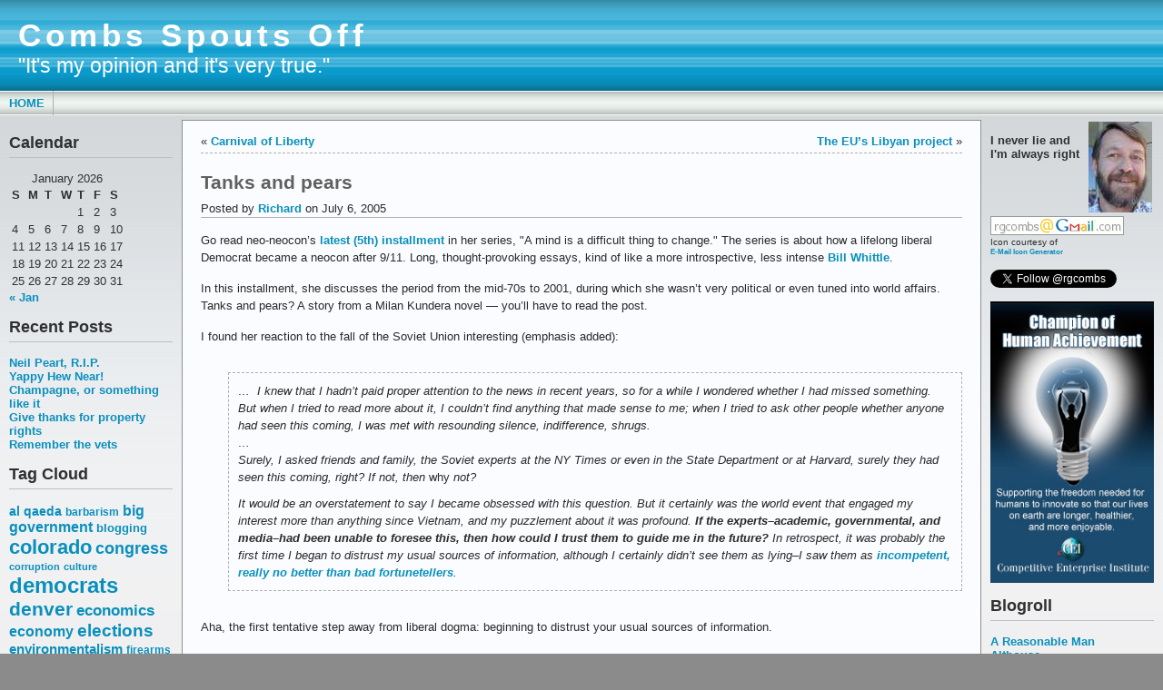

--- FILE ---
content_type: text/html; charset=UTF-8
request_url: https://www.rgcombs.com/tanks-and-pears/
body_size: 14025
content:
<!DOCTYPE html PUBLIC "-//W3C//DTD XHTML 1.0 Transitional//EN" "http://www.w3.org/TR/xhtml1/DTD/xhtml1-transitional.dtd">
<html xmlns="http://www.w3.org/1999/xhtml" lang="en-US">
<head profile="http://gmpg.org/xfn/11">
	<meta http-equiv="Content-Type" content="text/html; charset=UTF-8" />
	<title> &raquo; Tanks and pears Combs Spouts Off</title>

	<link rel="stylesheet" href="https://www.rgcombs.com/wp-content/themes/andreas09/style.css" type="text/css" media="screen" />
	<link rel="stylesheet" href="https://www.rgcombs.com/wp-content/themes/andreas09/blue.css" type="text/css" media="screen" />
	<link rel="pingback" href="https://www.rgcombs.com/xmlrpc.php" />

	<meta name='robots' content='max-image-preview:large' />
<link rel="alternate" type="application/rss+xml" title="Combs Spouts Off &raquo; Feed" href="https://www.rgcombs.com/feed/" />
<link rel="alternate" type="application/rss+xml" title="Combs Spouts Off &raquo; Comments Feed" href="https://www.rgcombs.com/comments/feed/" />
<link rel="alternate" type="application/rss+xml" title="Combs Spouts Off &raquo; Tanks and pears Comments Feed" href="https://www.rgcombs.com/tanks-and-pears/feed/" />
<link rel="alternate" title="oEmbed (JSON)" type="application/json+oembed" href="https://www.rgcombs.com/wp-json/oembed/1.0/embed?url=https%3A%2F%2Fwww.rgcombs.com%2Ftanks-and-pears%2F" />
<link rel="alternate" title="oEmbed (XML)" type="text/xml+oembed" href="https://www.rgcombs.com/wp-json/oembed/1.0/embed?url=https%3A%2F%2Fwww.rgcombs.com%2Ftanks-and-pears%2F&#038;format=xml" />
<style id='wp-img-auto-sizes-contain-inline-css' type='text/css'>
img:is([sizes=auto i],[sizes^="auto," i]){contain-intrinsic-size:3000px 1500px}
/*# sourceURL=wp-img-auto-sizes-contain-inline-css */
</style>
<style id='wp-emoji-styles-inline-css' type='text/css'>

	img.wp-smiley, img.emoji {
		display: inline !important;
		border: none !important;
		box-shadow: none !important;
		height: 1em !important;
		width: 1em !important;
		margin: 0 0.07em !important;
		vertical-align: -0.1em !important;
		background: none !important;
		padding: 0 !important;
	}
/*# sourceURL=wp-emoji-styles-inline-css */
</style>
<style id='wp-block-library-inline-css' type='text/css'>
:root{--wp-block-synced-color:#7a00df;--wp-block-synced-color--rgb:122,0,223;--wp-bound-block-color:var(--wp-block-synced-color);--wp-editor-canvas-background:#ddd;--wp-admin-theme-color:#007cba;--wp-admin-theme-color--rgb:0,124,186;--wp-admin-theme-color-darker-10:#006ba1;--wp-admin-theme-color-darker-10--rgb:0,107,160.5;--wp-admin-theme-color-darker-20:#005a87;--wp-admin-theme-color-darker-20--rgb:0,90,135;--wp-admin-border-width-focus:2px}@media (min-resolution:192dpi){:root{--wp-admin-border-width-focus:1.5px}}.wp-element-button{cursor:pointer}:root .has-very-light-gray-background-color{background-color:#eee}:root .has-very-dark-gray-background-color{background-color:#313131}:root .has-very-light-gray-color{color:#eee}:root .has-very-dark-gray-color{color:#313131}:root .has-vivid-green-cyan-to-vivid-cyan-blue-gradient-background{background:linear-gradient(135deg,#00d084,#0693e3)}:root .has-purple-crush-gradient-background{background:linear-gradient(135deg,#34e2e4,#4721fb 50%,#ab1dfe)}:root .has-hazy-dawn-gradient-background{background:linear-gradient(135deg,#faaca8,#dad0ec)}:root .has-subdued-olive-gradient-background{background:linear-gradient(135deg,#fafae1,#67a671)}:root .has-atomic-cream-gradient-background{background:linear-gradient(135deg,#fdd79a,#004a59)}:root .has-nightshade-gradient-background{background:linear-gradient(135deg,#330968,#31cdcf)}:root .has-midnight-gradient-background{background:linear-gradient(135deg,#020381,#2874fc)}:root{--wp--preset--font-size--normal:16px;--wp--preset--font-size--huge:42px}.has-regular-font-size{font-size:1em}.has-larger-font-size{font-size:2.625em}.has-normal-font-size{font-size:var(--wp--preset--font-size--normal)}.has-huge-font-size{font-size:var(--wp--preset--font-size--huge)}.has-text-align-center{text-align:center}.has-text-align-left{text-align:left}.has-text-align-right{text-align:right}.has-fit-text{white-space:nowrap!important}#end-resizable-editor-section{display:none}.aligncenter{clear:both}.items-justified-left{justify-content:flex-start}.items-justified-center{justify-content:center}.items-justified-right{justify-content:flex-end}.items-justified-space-between{justify-content:space-between}.screen-reader-text{border:0;clip-path:inset(50%);height:1px;margin:-1px;overflow:hidden;padding:0;position:absolute;width:1px;word-wrap:normal!important}.screen-reader-text:focus{background-color:#ddd;clip-path:none;color:#444;display:block;font-size:1em;height:auto;left:5px;line-height:normal;padding:15px 23px 14px;text-decoration:none;top:5px;width:auto;z-index:100000}html :where(.has-border-color){border-style:solid}html :where([style*=border-top-color]){border-top-style:solid}html :where([style*=border-right-color]){border-right-style:solid}html :where([style*=border-bottom-color]){border-bottom-style:solid}html :where([style*=border-left-color]){border-left-style:solid}html :where([style*=border-width]){border-style:solid}html :where([style*=border-top-width]){border-top-style:solid}html :where([style*=border-right-width]){border-right-style:solid}html :where([style*=border-bottom-width]){border-bottom-style:solid}html :where([style*=border-left-width]){border-left-style:solid}html :where(img[class*=wp-image-]){height:auto;max-width:100%}:where(figure){margin:0 0 1em}html :where(.is-position-sticky){--wp-admin--admin-bar--position-offset:var(--wp-admin--admin-bar--height,0px)}@media screen and (max-width:600px){html :where(.is-position-sticky){--wp-admin--admin-bar--position-offset:0px}}

/*# sourceURL=wp-block-library-inline-css */
</style><style id='global-styles-inline-css' type='text/css'>
:root{--wp--preset--aspect-ratio--square: 1;--wp--preset--aspect-ratio--4-3: 4/3;--wp--preset--aspect-ratio--3-4: 3/4;--wp--preset--aspect-ratio--3-2: 3/2;--wp--preset--aspect-ratio--2-3: 2/3;--wp--preset--aspect-ratio--16-9: 16/9;--wp--preset--aspect-ratio--9-16: 9/16;--wp--preset--color--black: #000000;--wp--preset--color--cyan-bluish-gray: #abb8c3;--wp--preset--color--white: #ffffff;--wp--preset--color--pale-pink: #f78da7;--wp--preset--color--vivid-red: #cf2e2e;--wp--preset--color--luminous-vivid-orange: #ff6900;--wp--preset--color--luminous-vivid-amber: #fcb900;--wp--preset--color--light-green-cyan: #7bdcb5;--wp--preset--color--vivid-green-cyan: #00d084;--wp--preset--color--pale-cyan-blue: #8ed1fc;--wp--preset--color--vivid-cyan-blue: #0693e3;--wp--preset--color--vivid-purple: #9b51e0;--wp--preset--gradient--vivid-cyan-blue-to-vivid-purple: linear-gradient(135deg,rgb(6,147,227) 0%,rgb(155,81,224) 100%);--wp--preset--gradient--light-green-cyan-to-vivid-green-cyan: linear-gradient(135deg,rgb(122,220,180) 0%,rgb(0,208,130) 100%);--wp--preset--gradient--luminous-vivid-amber-to-luminous-vivid-orange: linear-gradient(135deg,rgb(252,185,0) 0%,rgb(255,105,0) 100%);--wp--preset--gradient--luminous-vivid-orange-to-vivid-red: linear-gradient(135deg,rgb(255,105,0) 0%,rgb(207,46,46) 100%);--wp--preset--gradient--very-light-gray-to-cyan-bluish-gray: linear-gradient(135deg,rgb(238,238,238) 0%,rgb(169,184,195) 100%);--wp--preset--gradient--cool-to-warm-spectrum: linear-gradient(135deg,rgb(74,234,220) 0%,rgb(151,120,209) 20%,rgb(207,42,186) 40%,rgb(238,44,130) 60%,rgb(251,105,98) 80%,rgb(254,248,76) 100%);--wp--preset--gradient--blush-light-purple: linear-gradient(135deg,rgb(255,206,236) 0%,rgb(152,150,240) 100%);--wp--preset--gradient--blush-bordeaux: linear-gradient(135deg,rgb(254,205,165) 0%,rgb(254,45,45) 50%,rgb(107,0,62) 100%);--wp--preset--gradient--luminous-dusk: linear-gradient(135deg,rgb(255,203,112) 0%,rgb(199,81,192) 50%,rgb(65,88,208) 100%);--wp--preset--gradient--pale-ocean: linear-gradient(135deg,rgb(255,245,203) 0%,rgb(182,227,212) 50%,rgb(51,167,181) 100%);--wp--preset--gradient--electric-grass: linear-gradient(135deg,rgb(202,248,128) 0%,rgb(113,206,126) 100%);--wp--preset--gradient--midnight: linear-gradient(135deg,rgb(2,3,129) 0%,rgb(40,116,252) 100%);--wp--preset--font-size--small: 13px;--wp--preset--font-size--medium: 20px;--wp--preset--font-size--large: 36px;--wp--preset--font-size--x-large: 42px;--wp--preset--spacing--20: 0.44rem;--wp--preset--spacing--30: 0.67rem;--wp--preset--spacing--40: 1rem;--wp--preset--spacing--50: 1.5rem;--wp--preset--spacing--60: 2.25rem;--wp--preset--spacing--70: 3.38rem;--wp--preset--spacing--80: 5.06rem;--wp--preset--shadow--natural: 6px 6px 9px rgba(0, 0, 0, 0.2);--wp--preset--shadow--deep: 12px 12px 50px rgba(0, 0, 0, 0.4);--wp--preset--shadow--sharp: 6px 6px 0px rgba(0, 0, 0, 0.2);--wp--preset--shadow--outlined: 6px 6px 0px -3px rgb(255, 255, 255), 6px 6px rgb(0, 0, 0);--wp--preset--shadow--crisp: 6px 6px 0px rgb(0, 0, 0);}:where(.is-layout-flex){gap: 0.5em;}:where(.is-layout-grid){gap: 0.5em;}body .is-layout-flex{display: flex;}.is-layout-flex{flex-wrap: wrap;align-items: center;}.is-layout-flex > :is(*, div){margin: 0;}body .is-layout-grid{display: grid;}.is-layout-grid > :is(*, div){margin: 0;}:where(.wp-block-columns.is-layout-flex){gap: 2em;}:where(.wp-block-columns.is-layout-grid){gap: 2em;}:where(.wp-block-post-template.is-layout-flex){gap: 1.25em;}:where(.wp-block-post-template.is-layout-grid){gap: 1.25em;}.has-black-color{color: var(--wp--preset--color--black) !important;}.has-cyan-bluish-gray-color{color: var(--wp--preset--color--cyan-bluish-gray) !important;}.has-white-color{color: var(--wp--preset--color--white) !important;}.has-pale-pink-color{color: var(--wp--preset--color--pale-pink) !important;}.has-vivid-red-color{color: var(--wp--preset--color--vivid-red) !important;}.has-luminous-vivid-orange-color{color: var(--wp--preset--color--luminous-vivid-orange) !important;}.has-luminous-vivid-amber-color{color: var(--wp--preset--color--luminous-vivid-amber) !important;}.has-light-green-cyan-color{color: var(--wp--preset--color--light-green-cyan) !important;}.has-vivid-green-cyan-color{color: var(--wp--preset--color--vivid-green-cyan) !important;}.has-pale-cyan-blue-color{color: var(--wp--preset--color--pale-cyan-blue) !important;}.has-vivid-cyan-blue-color{color: var(--wp--preset--color--vivid-cyan-blue) !important;}.has-vivid-purple-color{color: var(--wp--preset--color--vivid-purple) !important;}.has-black-background-color{background-color: var(--wp--preset--color--black) !important;}.has-cyan-bluish-gray-background-color{background-color: var(--wp--preset--color--cyan-bluish-gray) !important;}.has-white-background-color{background-color: var(--wp--preset--color--white) !important;}.has-pale-pink-background-color{background-color: var(--wp--preset--color--pale-pink) !important;}.has-vivid-red-background-color{background-color: var(--wp--preset--color--vivid-red) !important;}.has-luminous-vivid-orange-background-color{background-color: var(--wp--preset--color--luminous-vivid-orange) !important;}.has-luminous-vivid-amber-background-color{background-color: var(--wp--preset--color--luminous-vivid-amber) !important;}.has-light-green-cyan-background-color{background-color: var(--wp--preset--color--light-green-cyan) !important;}.has-vivid-green-cyan-background-color{background-color: var(--wp--preset--color--vivid-green-cyan) !important;}.has-pale-cyan-blue-background-color{background-color: var(--wp--preset--color--pale-cyan-blue) !important;}.has-vivid-cyan-blue-background-color{background-color: var(--wp--preset--color--vivid-cyan-blue) !important;}.has-vivid-purple-background-color{background-color: var(--wp--preset--color--vivid-purple) !important;}.has-black-border-color{border-color: var(--wp--preset--color--black) !important;}.has-cyan-bluish-gray-border-color{border-color: var(--wp--preset--color--cyan-bluish-gray) !important;}.has-white-border-color{border-color: var(--wp--preset--color--white) !important;}.has-pale-pink-border-color{border-color: var(--wp--preset--color--pale-pink) !important;}.has-vivid-red-border-color{border-color: var(--wp--preset--color--vivid-red) !important;}.has-luminous-vivid-orange-border-color{border-color: var(--wp--preset--color--luminous-vivid-orange) !important;}.has-luminous-vivid-amber-border-color{border-color: var(--wp--preset--color--luminous-vivid-amber) !important;}.has-light-green-cyan-border-color{border-color: var(--wp--preset--color--light-green-cyan) !important;}.has-vivid-green-cyan-border-color{border-color: var(--wp--preset--color--vivid-green-cyan) !important;}.has-pale-cyan-blue-border-color{border-color: var(--wp--preset--color--pale-cyan-blue) !important;}.has-vivid-cyan-blue-border-color{border-color: var(--wp--preset--color--vivid-cyan-blue) !important;}.has-vivid-purple-border-color{border-color: var(--wp--preset--color--vivid-purple) !important;}.has-vivid-cyan-blue-to-vivid-purple-gradient-background{background: var(--wp--preset--gradient--vivid-cyan-blue-to-vivid-purple) !important;}.has-light-green-cyan-to-vivid-green-cyan-gradient-background{background: var(--wp--preset--gradient--light-green-cyan-to-vivid-green-cyan) !important;}.has-luminous-vivid-amber-to-luminous-vivid-orange-gradient-background{background: var(--wp--preset--gradient--luminous-vivid-amber-to-luminous-vivid-orange) !important;}.has-luminous-vivid-orange-to-vivid-red-gradient-background{background: var(--wp--preset--gradient--luminous-vivid-orange-to-vivid-red) !important;}.has-very-light-gray-to-cyan-bluish-gray-gradient-background{background: var(--wp--preset--gradient--very-light-gray-to-cyan-bluish-gray) !important;}.has-cool-to-warm-spectrum-gradient-background{background: var(--wp--preset--gradient--cool-to-warm-spectrum) !important;}.has-blush-light-purple-gradient-background{background: var(--wp--preset--gradient--blush-light-purple) !important;}.has-blush-bordeaux-gradient-background{background: var(--wp--preset--gradient--blush-bordeaux) !important;}.has-luminous-dusk-gradient-background{background: var(--wp--preset--gradient--luminous-dusk) !important;}.has-pale-ocean-gradient-background{background: var(--wp--preset--gradient--pale-ocean) !important;}.has-electric-grass-gradient-background{background: var(--wp--preset--gradient--electric-grass) !important;}.has-midnight-gradient-background{background: var(--wp--preset--gradient--midnight) !important;}.has-small-font-size{font-size: var(--wp--preset--font-size--small) !important;}.has-medium-font-size{font-size: var(--wp--preset--font-size--medium) !important;}.has-large-font-size{font-size: var(--wp--preset--font-size--large) !important;}.has-x-large-font-size{font-size: var(--wp--preset--font-size--x-large) !important;}
/*# sourceURL=global-styles-inline-css */
</style>

<style id='classic-theme-styles-inline-css' type='text/css'>
/*! This file is auto-generated */
.wp-block-button__link{color:#fff;background-color:#32373c;border-radius:9999px;box-shadow:none;text-decoration:none;padding:calc(.667em + 2px) calc(1.333em + 2px);font-size:1.125em}.wp-block-file__button{background:#32373c;color:#fff;text-decoration:none}
/*# sourceURL=/wp-includes/css/classic-themes.min.css */
</style>
<link rel='stylesheet' id='social-essentials-css' href='https://www.rgcombs.com/wp-content/plugins/social-essentials/style.css?ver=6.9' type='text/css' media='all' />
<link rel="https://api.w.org/" href="https://www.rgcombs.com/wp-json/" /><link rel="alternate" title="JSON" type="application/json" href="https://www.rgcombs.com/wp-json/wp/v2/posts/175" /><link rel="EditURI" type="application/rsd+xml" title="RSD" href="https://www.rgcombs.com/xmlrpc.php?rsd" />
<meta name="generator" content="WordPress 6.9" />
<link rel="canonical" href="https://www.rgcombs.com/tanks-and-pears/" />
<link rel='shortlink' href='https://www.rgcombs.com/?p=175' />
<!-- Start of DualFeeds (1.11) plugin additions -->
<link rel="alternate" type="application/rss+xml" title="Combs Spouts Off - Summary Feed" href="https://www.rgcombs.com/feed/?dualfeed=2" />
<!-- End of DualFeeds plugin additions -->

</head>

<body data-rsssl=1 class="">

<div id="container">
	<div id="sitename">
		<h1><a href="https://www.rgcombs.com/">Combs Spouts Off</a></h1>
		<h2>&quot;It&#039;s my opinion and it&#039;s very true.&quot;</h2>
	</div>

	<div id="mainmenu">
			<ul class="level1">
		<li><a href="https://www.rgcombs.com/">Home</a></li>
			</ul>
	</div>

<div id="wrap">
<div id="leftside">

	<ul>

<li id="calendar-2" class="widget widget_calendar"><h2 class="widgettitle">Calendar</h2>
<div id="calendar_wrap" class="calendar_wrap"><table id="wp-calendar" class="wp-calendar-table">
	<caption>January 2026</caption>
	<thead>
	<tr>
		<th scope="col" aria-label="Sunday">S</th>
		<th scope="col" aria-label="Monday">M</th>
		<th scope="col" aria-label="Tuesday">T</th>
		<th scope="col" aria-label="Wednesday">W</th>
		<th scope="col" aria-label="Thursday">T</th>
		<th scope="col" aria-label="Friday">F</th>
		<th scope="col" aria-label="Saturday">S</th>
	</tr>
	</thead>
	<tbody>
	<tr>
		<td colspan="4" class="pad">&nbsp;</td><td>1</td><td>2</td><td>3</td>
	</tr>
	<tr>
		<td>4</td><td>5</td><td>6</td><td>7</td><td>8</td><td>9</td><td>10</td>
	</tr>
	<tr>
		<td>11</td><td>12</td><td>13</td><td>14</td><td>15</td><td>16</td><td>17</td>
	</tr>
	<tr>
		<td>18</td><td>19</td><td>20</td><td>21</td><td>22</td><td>23</td><td>24</td>
	</tr>
	<tr>
		<td>25</td><td>26</td><td>27</td><td>28</td><td>29</td><td id="today">30</td><td>31</td>
	</tr>
	</tbody>
	</table><nav aria-label="Previous and next months" class="wp-calendar-nav">
		<span class="wp-calendar-nav-prev"><a href="https://www.rgcombs.com/2020/01/">&laquo; Jan</a></span>
		<span class="pad">&nbsp;</span>
		<span class="wp-calendar-nav-next">&nbsp;</span>
	</nav></div></li>

		<li id="recent-posts-2" class="widget widget_recent_entries">
		<h2 class="widgettitle">Recent Posts</h2>

		<ul>
											<li>
					<a href="https://www.rgcombs.com/neil-peart-r-i-p/">Neil Peart, R.I.P.</a>
									</li>
											<li>
					<a href="https://www.rgcombs.com/yappy-hew-near/">Yappy Hew Near!</a>
									</li>
											<li>
					<a href="https://www.rgcombs.com/champagne-or-something-like-it/">Champagne, or something like it</a>
									</li>
											<li>
					<a href="https://www.rgcombs.com/give-thanks-for-property-rights/">Give thanks for property rights</a>
									</li>
											<li>
					<a href="https://www.rgcombs.com/remember-the-vets/">Remember the vets</a>
									</li>
					</ul>

		</li>
<li id="tag_cloud-2" class="widget widget_tag_cloud"><h2 class="widgettitle">Tag Cloud</h2>
<div class="tagcloud"><a href="https://www.rgcombs.com/tag/al-qaeda/" class="tag-cloud-link tag-link-11 tag-link-position-1" style="font-size: 10.153846153846pt;" aria-label="al qaeda (63 items)">al qaeda</a>
<a href="https://www.rgcombs.com/tag/barbarism/" class="tag-cloud-link tag-link-17 tag-link-position-2" style="font-size: 8.9230769230769pt;" aria-label="barbarism (53 items)">barbarism</a>
<a href="https://www.rgcombs.com/tag/big-government/" class="tag-cloud-link tag-link-557 tag-link-position-3" style="font-size: 11.692307692308pt;" aria-label="big government (80 items)">big government</a>
<a href="https://www.rgcombs.com/tag/blogging/" class="tag-cloud-link tag-link-119 tag-link-position-4" style="font-size: 9.3846153846154pt;" aria-label="blogging (56 items)">blogging</a>
<a href="https://www.rgcombs.com/tag/colorado/" class="tag-cloud-link tag-link-103 tag-link-position-5" style="font-size: 16.615384615385pt;" aria-label="colorado (167 items)">colorado</a>
<a href="https://www.rgcombs.com/tag/congress/" class="tag-cloud-link tag-link-163 tag-link-position-6" style="font-size: 13.846153846154pt;" aria-label="congress (112 items)">congress</a>
<a href="https://www.rgcombs.com/tag/corruption/" class="tag-cloud-link tag-link-277 tag-link-position-7" style="font-size: 8.3076923076923pt;" aria-label="corruption (48 items)">corruption</a>
<a href="https://www.rgcombs.com/tag/culture/" class="tag-cloud-link tag-link-54 tag-link-position-8" style="font-size: 8.6153846153846pt;" aria-label="culture (50 items)">culture</a>
<a href="https://www.rgcombs.com/tag/democrats/" class="tag-cloud-link tag-link-4 tag-link-position-9" style="font-size: 18.153846153846pt;" aria-label="democrats (212 items)">democrats</a>
<a href="https://www.rgcombs.com/tag/denver/" class="tag-cloud-link tag-link-70 tag-link-position-10" style="font-size: 15.538461538462pt;" aria-label="denver (145 items)">denver</a>
<a href="https://www.rgcombs.com/tag/economics/" class="tag-cloud-link tag-link-71 tag-link-position-11" style="font-size: 12.461538461538pt;" aria-label="economics (90 items)">economics</a>
<a href="https://www.rgcombs.com/tag/economy/" class="tag-cloud-link tag-link-548 tag-link-position-12" style="font-size: 11.846153846154pt;" aria-label="economy (83 items)">economy</a>
<a href="https://www.rgcombs.com/tag/elections/" class="tag-cloud-link tag-link-249 tag-link-position-13" style="font-size: 14.615384615385pt;" aria-label="elections (125 items)">elections</a>
<a href="https://www.rgcombs.com/tag/environmentalism/" class="tag-cloud-link tag-link-194 tag-link-position-14" style="font-size: 11.538461538462pt;" aria-label="environmentalism (78 items)">environmentalism</a>
<a href="https://www.rgcombs.com/tag/firearms/" class="tag-cloud-link tag-link-59 tag-link-position-15" style="font-size: 8.9230769230769pt;" aria-label="firearms (53 items)">firearms</a>
<a href="https://www.rgcombs.com/tag/freedom/" class="tag-cloud-link tag-link-36 tag-link-position-16" style="font-size: 9.5384615384615pt;" aria-label="freedom (58 items)">freedom</a>
<a href="https://www.rgcombs.com/tag/global-warming/" class="tag-cloud-link tag-link-215 tag-link-position-17" style="font-size: 10.307692307692pt;" aria-label="global warming (65 items)">global warming</a>
<a href="https://www.rgcombs.com/tag/gop/" class="tag-cloud-link tag-link-238 tag-link-position-18" style="font-size: 10.153846153846pt;" aria-label="gop (64 items)">gop</a>
<a href="https://www.rgcombs.com/tag/gun-control/" class="tag-cloud-link tag-link-25 tag-link-position-19" style="font-size: 10.153846153846pt;" aria-label="gun control (64 items)">gun control</a>
<a href="https://www.rgcombs.com/tag/guns/" class="tag-cloud-link tag-link-61 tag-link-position-20" style="font-size: 8pt;" aria-label="guns (46 items)">guns</a>
<a href="https://www.rgcombs.com/tag/health-care/" class="tag-cloud-link tag-link-97 tag-link-position-21" style="font-size: 13.076923076923pt;" aria-label="health care (98 items)">health care</a>
<a href="https://www.rgcombs.com/tag/human-rights/" class="tag-cloud-link tag-link-26 tag-link-position-22" style="font-size: 12.923076923077pt;" aria-label="human rights (96 items)">human rights</a>
<a href="https://www.rgcombs.com/tag/humor/" class="tag-cloud-link tag-link-49 tag-link-position-23" style="font-size: 14.615384615385pt;" aria-label="humor (124 items)">humor</a>
<a href="https://www.rgcombs.com/tag/iraq/" class="tag-cloud-link tag-link-12 tag-link-position-24" style="font-size: 14.153846153846pt;" aria-label="iraq (117 items)">iraq</a>
<a href="https://www.rgcombs.com/tag/islam/" class="tag-cloud-link tag-link-19 tag-link-position-25" style="font-size: 8.4615384615385pt;" aria-label="islam (49 items)">islam</a>
<a href="https://www.rgcombs.com/tag/islamofascism/" class="tag-cloud-link tag-link-6 tag-link-position-26" style="font-size: 16.615384615385pt;" aria-label="islamofascism (169 items)">islamofascism</a>
<a href="https://www.rgcombs.com/tag/israel/" class="tag-cloud-link tag-link-41 tag-link-position-27" style="font-size: 11.076923076923pt;" aria-label="israel (73 items)">israel</a>
<a href="https://www.rgcombs.com/tag/journalism/" class="tag-cloud-link tag-link-13 tag-link-position-28" style="font-size: 10.615384615385pt;" aria-label="journalism (68 items)">journalism</a>
<a href="https://www.rgcombs.com/tag/leftists/" class="tag-cloud-link tag-link-7 tag-link-position-29" style="font-size: 8.7692307692308pt;" aria-label="leftists (51 items)">leftists</a>
<a href="https://www.rgcombs.com/tag/liberty/" class="tag-cloud-link tag-link-27 tag-link-position-30" style="font-size: 11.230769230769pt;" aria-label="liberty (74 items)">liberty</a>
<a href="https://www.rgcombs.com/tag/media-bias/" class="tag-cloud-link tag-link-201 tag-link-position-31" style="font-size: 13.846153846154pt;" aria-label="media bias (112 items)">media bias</a>
<a href="https://www.rgcombs.com/tag/military/" class="tag-cloud-link tag-link-159 tag-link-position-32" style="font-size: 11.692307692308pt;" aria-label="military (80 items)">military</a>
<a href="https://www.rgcombs.com/tag/moonbats/" class="tag-cloud-link tag-link-45 tag-link-position-33" style="font-size: 9.2307692307692pt;" aria-label="moonbats (55 items)">moonbats</a>
<a href="https://www.rgcombs.com/tag/msm/" class="tag-cloud-link tag-link-34 tag-link-position-34" style="font-size: 8.3076923076923pt;" aria-label="msm (48 items)">msm</a>
<a href="https://www.rgcombs.com/tag/music/" class="tag-cloud-link tag-link-55 tag-link-position-35" style="font-size: 10.769230769231pt;" aria-label="music (70 items)">music</a>
<a href="https://www.rgcombs.com/tag/obama/" class="tag-cloud-link tag-link-388 tag-link-position-36" style="font-size: 20.307692307692pt;" aria-label="obama (292 items)">obama</a>
<a href="https://www.rgcombs.com/tag/politics/" class="tag-cloud-link tag-link-48 tag-link-position-37" style="font-size: 22pt;" aria-label="politics (382 items)">politics</a>
<a href="https://www.rgcombs.com/tag/presidential-candidates/" class="tag-cloud-link tag-link-28 tag-link-position-38" style="font-size: 10.153846153846pt;" aria-label="presidential candidates (63 items)">presidential candidates</a>
<a href="https://www.rgcombs.com/tag/republicans/" class="tag-cloud-link tag-link-137 tag-link-position-39" style="font-size: 14.461538461538pt;" aria-label="republicans (123 items)">republicans</a>
<a href="https://www.rgcombs.com/tag/socialism/" class="tag-cloud-link tag-link-253 tag-link-position-40" style="font-size: 9.6923076923077pt;" aria-label="socialism (59 items)">socialism</a>
<a href="https://www.rgcombs.com/tag/soldiers/" class="tag-cloud-link tag-link-160 tag-link-position-41" style="font-size: 8.9230769230769pt;" aria-label="soldiers (53 items)">soldiers</a>
<a href="https://www.rgcombs.com/tag/spending/" class="tag-cloud-link tag-link-116 tag-link-position-42" style="font-size: 8pt;" aria-label="spending (46 items)">spending</a>
<a href="https://www.rgcombs.com/tag/terrorism/" class="tag-cloud-link tag-link-9 tag-link-position-43" style="font-size: 14.769230769231pt;" aria-label="terrorism (128 items)">terrorism</a>
<a href="https://www.rgcombs.com/tag/war/" class="tag-cloud-link tag-link-10 tag-link-position-44" style="font-size: 16.615384615385pt;" aria-label="war (167 items)">war</a>
<a href="https://www.rgcombs.com/tag/weather/" class="tag-cloud-link tag-link-104 tag-link-position-45" style="font-size: 8.1538461538462pt;" aria-label="weather (47 items)">weather</a></div>
</li>
<li id="archives-2" class="widget widget_archive"><h2 class="widgettitle">Archives</h2>
		<label class="screen-reader-text" for="archives-dropdown-2">Archives</label>
		<select id="archives-dropdown-2" name="archive-dropdown">
			
			<option value="">Select Month</option>
				<option value='https://www.rgcombs.com/2020/01/'> January 2020 </option>
	<option value='https://www.rgcombs.com/2019/12/'> December 2019 </option>
	<option value='https://www.rgcombs.com/2019/11/'> November 2019 </option>
	<option value='https://www.rgcombs.com/2019/09/'> September 2019 </option>
	<option value='https://www.rgcombs.com/2019/07/'> July 2019 </option>
	<option value='https://www.rgcombs.com/2019/05/'> May 2019 </option>
	<option value='https://www.rgcombs.com/2019/03/'> March 2019 </option>
	<option value='https://www.rgcombs.com/2019/02/'> February 2019 </option>
	<option value='https://www.rgcombs.com/2019/01/'> January 2019 </option>
	<option value='https://www.rgcombs.com/2018/12/'> December 2018 </option>
	<option value='https://www.rgcombs.com/2018/11/'> November 2018 </option>
	<option value='https://www.rgcombs.com/2018/10/'> October 2018 </option>
	<option value='https://www.rgcombs.com/2018/09/'> September 2018 </option>
	<option value='https://www.rgcombs.com/2018/08/'> August 2018 </option>
	<option value='https://www.rgcombs.com/2018/07/'> July 2018 </option>
	<option value='https://www.rgcombs.com/2018/06/'> June 2018 </option>
	<option value='https://www.rgcombs.com/2018/05/'> May 2018 </option>
	<option value='https://www.rgcombs.com/2018/04/'> April 2018 </option>
	<option value='https://www.rgcombs.com/2018/03/'> March 2018 </option>
	<option value='https://www.rgcombs.com/2017/12/'> December 2017 </option>
	<option value='https://www.rgcombs.com/2017/11/'> November 2017 </option>
	<option value='https://www.rgcombs.com/2017/09/'> September 2017 </option>
	<option value='https://www.rgcombs.com/2017/08/'> August 2017 </option>
	<option value='https://www.rgcombs.com/2017/07/'> July 2017 </option>
	<option value='https://www.rgcombs.com/2017/06/'> June 2017 </option>
	<option value='https://www.rgcombs.com/2017/05/'> May 2017 </option>
	<option value='https://www.rgcombs.com/2017/03/'> March 2017 </option>
	<option value='https://www.rgcombs.com/2017/02/'> February 2017 </option>
	<option value='https://www.rgcombs.com/2017/01/'> January 2017 </option>
	<option value='https://www.rgcombs.com/2016/12/'> December 2016 </option>
	<option value='https://www.rgcombs.com/2016/11/'> November 2016 </option>
	<option value='https://www.rgcombs.com/2016/10/'> October 2016 </option>
	<option value='https://www.rgcombs.com/2016/09/'> September 2016 </option>
	<option value='https://www.rgcombs.com/2016/07/'> July 2016 </option>
	<option value='https://www.rgcombs.com/2016/06/'> June 2016 </option>
	<option value='https://www.rgcombs.com/2016/05/'> May 2016 </option>
	<option value='https://www.rgcombs.com/2016/04/'> April 2016 </option>
	<option value='https://www.rgcombs.com/2016/03/'> March 2016 </option>
	<option value='https://www.rgcombs.com/2016/02/'> February 2016 </option>
	<option value='https://www.rgcombs.com/2016/01/'> January 2016 </option>
	<option value='https://www.rgcombs.com/2015/12/'> December 2015 </option>
	<option value='https://www.rgcombs.com/2015/11/'> November 2015 </option>
	<option value='https://www.rgcombs.com/2015/09/'> September 2015 </option>
	<option value='https://www.rgcombs.com/2015/07/'> July 2015 </option>
	<option value='https://www.rgcombs.com/2015/06/'> June 2015 </option>
	<option value='https://www.rgcombs.com/2015/05/'> May 2015 </option>
	<option value='https://www.rgcombs.com/2015/04/'> April 2015 </option>
	<option value='https://www.rgcombs.com/2015/03/'> March 2015 </option>
	<option value='https://www.rgcombs.com/2015/02/'> February 2015 </option>
	<option value='https://www.rgcombs.com/2015/01/'> January 2015 </option>
	<option value='https://www.rgcombs.com/2014/12/'> December 2014 </option>
	<option value='https://www.rgcombs.com/2014/11/'> November 2014 </option>
	<option value='https://www.rgcombs.com/2014/10/'> October 2014 </option>
	<option value='https://www.rgcombs.com/2014/09/'> September 2014 </option>
	<option value='https://www.rgcombs.com/2014/07/'> July 2014 </option>
	<option value='https://www.rgcombs.com/2014/06/'> June 2014 </option>
	<option value='https://www.rgcombs.com/2014/05/'> May 2014 </option>
	<option value='https://www.rgcombs.com/2014/04/'> April 2014 </option>
	<option value='https://www.rgcombs.com/2014/03/'> March 2014 </option>
	<option value='https://www.rgcombs.com/2014/02/'> February 2014 </option>
	<option value='https://www.rgcombs.com/2014/01/'> January 2014 </option>
	<option value='https://www.rgcombs.com/2013/12/'> December 2013 </option>
	<option value='https://www.rgcombs.com/2013/11/'> November 2013 </option>
	<option value='https://www.rgcombs.com/2013/09/'> September 2013 </option>
	<option value='https://www.rgcombs.com/2013/08/'> August 2013 </option>
	<option value='https://www.rgcombs.com/2013/07/'> July 2013 </option>
	<option value='https://www.rgcombs.com/2013/06/'> June 2013 </option>
	<option value='https://www.rgcombs.com/2013/04/'> April 2013 </option>
	<option value='https://www.rgcombs.com/2013/03/'> March 2013 </option>
	<option value='https://www.rgcombs.com/2013/02/'> February 2013 </option>
	<option value='https://www.rgcombs.com/2013/01/'> January 2013 </option>
	<option value='https://www.rgcombs.com/2012/12/'> December 2012 </option>
	<option value='https://www.rgcombs.com/2012/11/'> November 2012 </option>
	<option value='https://www.rgcombs.com/2012/10/'> October 2012 </option>
	<option value='https://www.rgcombs.com/2012/09/'> September 2012 </option>
	<option value='https://www.rgcombs.com/2012/08/'> August 2012 </option>
	<option value='https://www.rgcombs.com/2012/07/'> July 2012 </option>
	<option value='https://www.rgcombs.com/2012/06/'> June 2012 </option>
	<option value='https://www.rgcombs.com/2012/05/'> May 2012 </option>
	<option value='https://www.rgcombs.com/2012/04/'> April 2012 </option>
	<option value='https://www.rgcombs.com/2012/03/'> March 2012 </option>
	<option value='https://www.rgcombs.com/2012/02/'> February 2012 </option>
	<option value='https://www.rgcombs.com/2012/01/'> January 2012 </option>
	<option value='https://www.rgcombs.com/2011/12/'> December 2011 </option>
	<option value='https://www.rgcombs.com/2011/11/'> November 2011 </option>
	<option value='https://www.rgcombs.com/2011/10/'> October 2011 </option>
	<option value='https://www.rgcombs.com/2011/09/'> September 2011 </option>
	<option value='https://www.rgcombs.com/2011/08/'> August 2011 </option>
	<option value='https://www.rgcombs.com/2011/07/'> July 2011 </option>
	<option value='https://www.rgcombs.com/2011/06/'> June 2011 </option>
	<option value='https://www.rgcombs.com/2011/05/'> May 2011 </option>
	<option value='https://www.rgcombs.com/2011/04/'> April 2011 </option>
	<option value='https://www.rgcombs.com/2011/03/'> March 2011 </option>
	<option value='https://www.rgcombs.com/2011/02/'> February 2011 </option>
	<option value='https://www.rgcombs.com/2011/01/'> January 2011 </option>
	<option value='https://www.rgcombs.com/2010/12/'> December 2010 </option>
	<option value='https://www.rgcombs.com/2010/11/'> November 2010 </option>
	<option value='https://www.rgcombs.com/2010/10/'> October 2010 </option>
	<option value='https://www.rgcombs.com/2010/09/'> September 2010 </option>
	<option value='https://www.rgcombs.com/2010/08/'> August 2010 </option>
	<option value='https://www.rgcombs.com/2010/07/'> July 2010 </option>
	<option value='https://www.rgcombs.com/2010/06/'> June 2010 </option>
	<option value='https://www.rgcombs.com/2010/05/'> May 2010 </option>
	<option value='https://www.rgcombs.com/2010/04/'> April 2010 </option>
	<option value='https://www.rgcombs.com/2010/03/'> March 2010 </option>
	<option value='https://www.rgcombs.com/2010/02/'> February 2010 </option>
	<option value='https://www.rgcombs.com/2010/01/'> January 2010 </option>
	<option value='https://www.rgcombs.com/2009/12/'> December 2009 </option>
	<option value='https://www.rgcombs.com/2009/11/'> November 2009 </option>
	<option value='https://www.rgcombs.com/2009/10/'> October 2009 </option>
	<option value='https://www.rgcombs.com/2009/09/'> September 2009 </option>
	<option value='https://www.rgcombs.com/2009/08/'> August 2009 </option>
	<option value='https://www.rgcombs.com/2009/07/'> July 2009 </option>
	<option value='https://www.rgcombs.com/2009/06/'> June 2009 </option>
	<option value='https://www.rgcombs.com/2009/05/'> May 2009 </option>
	<option value='https://www.rgcombs.com/2009/04/'> April 2009 </option>
	<option value='https://www.rgcombs.com/2009/03/'> March 2009 </option>
	<option value='https://www.rgcombs.com/2009/02/'> February 2009 </option>
	<option value='https://www.rgcombs.com/2009/01/'> January 2009 </option>
	<option value='https://www.rgcombs.com/2008/12/'> December 2008 </option>
	<option value='https://www.rgcombs.com/2008/11/'> November 2008 </option>
	<option value='https://www.rgcombs.com/2008/10/'> October 2008 </option>
	<option value='https://www.rgcombs.com/2008/09/'> September 2008 </option>
	<option value='https://www.rgcombs.com/2008/08/'> August 2008 </option>
	<option value='https://www.rgcombs.com/2008/07/'> July 2008 </option>
	<option value='https://www.rgcombs.com/2008/06/'> June 2008 </option>
	<option value='https://www.rgcombs.com/2008/05/'> May 2008 </option>
	<option value='https://www.rgcombs.com/2008/04/'> April 2008 </option>
	<option value='https://www.rgcombs.com/2008/03/'> March 2008 </option>
	<option value='https://www.rgcombs.com/2008/02/'> February 2008 </option>
	<option value='https://www.rgcombs.com/2008/01/'> January 2008 </option>
	<option value='https://www.rgcombs.com/2007/12/'> December 2007 </option>
	<option value='https://www.rgcombs.com/2007/11/'> November 2007 </option>
	<option value='https://www.rgcombs.com/2007/10/'> October 2007 </option>
	<option value='https://www.rgcombs.com/2007/09/'> September 2007 </option>
	<option value='https://www.rgcombs.com/2007/08/'> August 2007 </option>
	<option value='https://www.rgcombs.com/2007/07/'> July 2007 </option>
	<option value='https://www.rgcombs.com/2007/06/'> June 2007 </option>
	<option value='https://www.rgcombs.com/2007/05/'> May 2007 </option>
	<option value='https://www.rgcombs.com/2007/04/'> April 2007 </option>
	<option value='https://www.rgcombs.com/2007/03/'> March 2007 </option>
	<option value='https://www.rgcombs.com/2007/02/'> February 2007 </option>
	<option value='https://www.rgcombs.com/2007/01/'> January 2007 </option>
	<option value='https://www.rgcombs.com/2006/12/'> December 2006 </option>
	<option value='https://www.rgcombs.com/2006/11/'> November 2006 </option>
	<option value='https://www.rgcombs.com/2006/10/'> October 2006 </option>
	<option value='https://www.rgcombs.com/2006/09/'> September 2006 </option>
	<option value='https://www.rgcombs.com/2006/08/'> August 2006 </option>
	<option value='https://www.rgcombs.com/2006/07/'> July 2006 </option>
	<option value='https://www.rgcombs.com/2006/06/'> June 2006 </option>
	<option value='https://www.rgcombs.com/2006/05/'> May 2006 </option>
	<option value='https://www.rgcombs.com/2006/04/'> April 2006 </option>
	<option value='https://www.rgcombs.com/2006/03/'> March 2006 </option>
	<option value='https://www.rgcombs.com/2006/02/'> February 2006 </option>
	<option value='https://www.rgcombs.com/2006/01/'> January 2006 </option>
	<option value='https://www.rgcombs.com/2005/12/'> December 2005 </option>
	<option value='https://www.rgcombs.com/2005/11/'> November 2005 </option>
	<option value='https://www.rgcombs.com/2005/10/'> October 2005 </option>
	<option value='https://www.rgcombs.com/2005/09/'> September 2005 </option>
	<option value='https://www.rgcombs.com/2005/08/'> August 2005 </option>
	<option value='https://www.rgcombs.com/2005/07/'> July 2005 </option>
	<option value='https://www.rgcombs.com/2005/06/'> June 2005 </option>
	<option value='https://www.rgcombs.com/2005/05/'> May 2005 </option>
	<option value='https://www.rgcombs.com/2005/04/'> April 2005 </option>

		</select>

			<script type="text/javascript">
/* <![CDATA[ */

( ( dropdownId ) => {
	const dropdown = document.getElementById( dropdownId );
	function onSelectChange() {
		setTimeout( () => {
			if ( 'escape' === dropdown.dataset.lastkey ) {
				return;
			}
			if ( dropdown.value ) {
				document.location.href = dropdown.value;
			}
		}, 250 );
	}
	function onKeyUp( event ) {
		if ( 'Escape' === event.key ) {
			dropdown.dataset.lastkey = 'escape';
		} else {
			delete dropdown.dataset.lastkey;
		}
	}
	function onClick() {
		delete dropdown.dataset.lastkey;
	}
	dropdown.addEventListener( 'keyup', onKeyUp );
	dropdown.addEventListener( 'click', onClick );
	dropdown.addEventListener( 'change', onSelectChange );
})( "archives-dropdown-2" );

//# sourceURL=WP_Widget_Archives%3A%3Awidget
/* ]]> */
</script>
</li>
   <li><form method="get" id="searchform" action="https://www.rgcombs.com/">
<div><input id="searchbox" type="text" value="" name="s"/>
<input type="submit" id="searchbutton" value="Search"/>
</div>
</form>
</li>
	</ul>
</div>
<!-- Right Sidebar Template -->
<div id="rightside">
	<ul>
	<li id="text-3" class="widget widget_text">			<div class="textwidget"><div style="font-size: 13px;"><img vspace="2" hspace="2" align="right" src="https://www.rgcombs.com/wp-content/uploads/2011/12/109970.jpg" alt="picture of Richard G. Combs" /><br /><b>I never lie and I'm always right </b></div>
<img title="rgcombs AT gmail DOT com" alt="rgcombs AT gmail DOT com" vspace="2" border="0" src="https://www.rgcombs.com/wp-content/uploads/2011/12/rgcombseml.png" /><br />
<div style="FONT-SIZE: 80%">Icon courtesy of <br />
<a style="FONT-SIZE: 80%" target="_blank" href="http://services.nexodyne.com/email/">E-Mail Icon Generator</a></div>
</div>
		</li>
<li id="text-6" class="widget widget_text">			<div class="textwidget"><br /><a href="https://twitter.com/rgcombs" class="twitter-follow-button" data-show-count="false">Follow @rgcombs</a>
<script>!function(d,s,id){var js,fjs=d.getElementsByTagName(s)[0];if(!d.getElementById(id)){js=d.createElement(s);js.id=id;js.src="//platform.twitter.com/widgets.js";fjs.parentNode.insertBefore(js,fjs);}}(document,"script","twitter-wjs");</script><br /></div>
		</li>
<li id="text-5" class="widget widget_text">			<div class="textwidget"><br /><a title="Human" href="http://www.cei.org/hah" target="”_blank”"><img src="https://cei.org/sites/default/files/HAH_200px.jpg" alt="Human Achievement Hour" width="180" /></a></div>
		</li>
<li id="linkcat-2" class="widget widget_links"><h2 class="widgettitle">Blogroll</h2>

	<ul class='xoxo blogroll'>
<li><a href="http://areasonableman.com/">A Reasonable Man</a></li>
<li><a href="http://althouse.blogspot.com/">Althouse</a></li>
<li><a href="http://americandigest.org/">American Digest</a></li>
<li><a href="http://www.nicedoggie.net/">Anti-Idiotarian Rottweiler</a></li>
<li><a href="http://esr.ibiblio.org/">Armed and Dangerous (ESR)</a></li>
<li><a href="http://www.janegalt.net/">Asymmetrical Information</a></li>
<li><a href="http://baldilocks.typepad.com/baldilocks/">Baldilocks</a></li>
<li><a href="http://denbeste.nu/bestof.shtml">Best of Den Beste</a></li>
<li><a href="http://biglizards.net/blog/">Big Lizards</a></li>
<li><a href="http://billllsidlemind.blogspot.com/">Billlls Idle Mind</a></li>
<li><a href="http://www.bizzyblog.com/">BizzyBlog</a></li>
<li><a href="http://www.bookwormroom.com/">Bookworm Room</a></li>
<li><a href="http://www.captainsquartersblog.com/mt/">Captain&#039;s Quarters</a></li>
<li><a href="http://www.carnivalofthecats.com/">Carnival of the Cats</a></li>
<li><a href="http://mjperry.blogspot.com/">Carpe Diem</a></li>
<li><a href="http://www.chicagoboyz.net/">Chicago Boyz</a></li>
<li><a href="http://www.mdcbowen.org/cobb/">Cobb</a></li>
<li><a href="http://confederateyankee.mu.nu/">Confederate Yankee</a></li>
<li><a href="http://counterterrorismblog.org/">Counterterrorism Blog</a></li>
<li><a href="http://www.cspipublishing.com/">CSPI</a></li>
<li><a href="http://www.dcthornton.com/">D.C. Thornton</a></li>
<li><a href="http://www.dailykitten.com/">Daily Kitten</a></li>
<li><a href="http://www.dailypundit.com/">Daily Pundit</a></li>
<li><a href="http://www.daybydaycartoon.com/">Day by Day cartoon</a></li>
<li><a href="http://freedomspeace.blogspot.com/">Democratic Peace</a></li>
<li><a href="http://directorblue.blogspot.com/">Doug Ross @ Journal</a></li>
<li><a href="http://thedrunkablog.blogspot.com/">Drunkablog</a></li>
<li><a href="http://www.econopundit.com/">EconoPundit</a></li>
<li><a href="http://www.eddriscoll.com/weblog.php">Ed Driscoll</a></li>
<li><a href="http://www.ejectejecteject.com/">Eject! Eject! Eject!</a></li>
<li><a href="http://www.eternityroad.info/">Eternity Road</a></li>
<li><a href="http://blog.ariarmstrong.com" title="Ari Armstrong&#8217;s blog" target="_blank">Free Colorado</a></li>
<li><a href="http://www.freedomszone.com/">Freedom&#039;s Zone</a></li>
<li><a href="http://freedomsight.net/">FreedomSight</a></li>
<li><a href="http://gatewaypundit.blogspot.com/">Gateway Pundit</a></li>
<li><a href="http://geekwitha45.blogspot.com/">GeekWithA.45</a></li>
<li><a href="http://www.gunowners.org/">GOA</a></li>
<li><a href="http://hurryupharry.bloghouse.net/">Harry&#039;s Place</a></li>
<li><a href="http://heartlesslibertarian.blogspot.com/">Heartless Libertarian</a></li>
<li><a href="http://hotair.com/">Hot Air</a></li>
<li><a href="http://www.howstuffworks.com/">HowStuffWorks</a></li>
<li><a href="http://www.hughhewitt.com/">Hugh Hewitt</a></li>
<li><a href="http://icanhascheezburger.com/">I Can Has Cheezburger?</a></li>
<li><a href="http://icecap.us/">Icecap</a></li>
<li><a href="http://www.imao.us/">IMAO</a></li>
<li><a href="http://www.instapundit.com/">Instapundit (the Blogfaddah)</a></li>
<li><a href="http://www.israpundit.com/">Israpundit</a></li>
<li><a href="http://mypetjawa.mu.nu/">Jawa Report</a></li>
<li><a href="http://www.jpfo.org/">JPFO</a></li>
<li><a href="http://www.junkscience.com/">JunkScience.com</a></li>
<li><a href="http://kittenwar.com/">Kittenwar</a></li>
<li><a href="http://www.kudlowsmoneypolitics.blogspot.com/">Kudlow&#039;s Money Politic$</a></li>
<li><a href="http://libertycorner.us/">Liberty Corner</a></li>
<li><a href="http://lifesbetterideas.blogspot.com/">Life&#039;s Better Ideas</a></li>
<li><a href="http://markhumphrys.com/blog.html">Mark Humphrys</a></li>
<li><a href="http://www.meowmail.com/index.htm">MeowMail</a></li>
<li><a href="http://michaelyon-online.com/">Michael Yon</a></li>
<li><a href="http://michellemalkin.com/">Michelle Malkin</a></li>
<li><a href="http://monkeytenniscentre.blogspot.com/">Monkey Tennis Centre</a></li>
<li><a href="http://www.mudvillegazette.com/">Mudville Gazette</a></li>
<li><a href="http://neoneocon.com/">Neo-neocon</a></li>
<li><a href="http://www.newsoftheweird.com/">News of the Weird</a></li>
<li><a href="http://nooilforpacifists.blogspot.com/">No Oil for Pacifists</a></li>
<li><a href="http://noquarters.blogspot.com/">No Quarters</a></li>
<li><a href="http://pajamasmedia.com/">Pajamas Media</a></li>
<li><a href="http://policyz.com" title="Zombyboy&#8217;s new site" target="_blank">PolicyZ</a></li>
<li><a href="http://markhumphrys.com/">Politics and Religion (Humphrys)</a></li>
<li><a href="http://www.poorandstupid.com/chronicle.asp">Poor and Stupid</a></li>
<li><a href="http://www.powerlineblog.com/">Power Line</a></li>
<li><a href="http://www.newtechusa.com/PPI/main.asp">Primate Programming</a></li>
<li><a href="http://www.proteinwisdom.com/index.php">Protein Wisdom</a></li>
<li><a href="http://www.publiuspundit.com/">Publius Pundit</a></li>
<li><a href="http://www.qando.net/default.aspx?tabid=38">QandO Blog</a></li>
<li><a href="http://www.quentinlangley.net/">Quentin Langley</a></li>
<li><a href="http://www.samizdata.net/blog/index.html">Samizdata</a></li>
<li><a href="http://blog.robballen.com/">Sharp as a Marble</a></li>
<li><a href="http://www.sixmeatbuffet.com/index.php">Six Meat Buffet</a></li>
<li><a href="http://smallestminority.blogspot.com/">Smallest Minority</a></li>
<li><a href="http://www.solomonia.com/blog/">Solomonia</a></li>
<li><a href="http://www.talklikeapirate.com/piratehome.html">Talk Like A Pirate Day</a></li>
<li><a href="http://www.techliberation.com/">Technology Liberation Front</a></li>
<li><a href="http://www.lt-smash.us/">The Indepundit</a></li>
<li><a href="http://www.thisistrue.com/">This is True</a></li>
<li><a href="http://www.tomgpalmer.com/">Tom Palmer</a></li>
<li><a href="http://www.transterrestrial.com/">Transterrestrial Musings</a></li>
<li><a href="http://www.sourcetext.com/grammarian/index.html">Underground Grammarian</a></li>
<li><a href="http://www.ussneverdock.blogspot.com/">USS Neverdock</a></li>
<li><a href="http://vodkapundit.com/">Vodkapundit</a></li>
<li><a href="http://volokh.com/">Volokh Conspiracy</a></li>
<li><a href="http://www.walterindenver.com/">Walter In Denver</a></li>
<li><a href="http://wienerville.blogspot.com/">Wienerville</a></li>
<li><a href="http://willtoexist.com/">Will to Exist</a></li>
<li><a href="http://windsofchange.net/">Winds of Change</a></li>
<li><a href="http://wordpress.org/news/">WordPress Blog</a></li>
<li><a href="http://planet.wordpress.org/">WordPress Planet</a></li>
<li><a href="http://www.nickschweitzer.net/">World According to Nick</a></li>

	</ul>
</li>

<li id="dualfeeds" class="widget dualfeeds_widget"><h2 class="widgettitle"></h2>
<img src="https://www.rgcombs.com/wp-content/plugins/dualfeeds/images/orangeblack.png" border="0" style="border:0; margin:0; padding:0" alt="DualFeeds" usemap="#df_sidebar" />
<map name="df_sidebar" id="df_sidebar">
<area shape="rect" coords="80,27,176,39" href="https://www.rgcombs.com/feed/" alt="Subscribe To Full Post Feed" />
<area shape="rect" coords="80,42,176,54" href="https://www.rgcombs.com/feed/?dualfeed=2" alt="Subscribe To Summary Feed" />
<area shape="rect" coords="80,57,176,69" href="https://www.rgcombs.com/comments/feed/" alt="Subscribe To Comments Feed" />
</map>
</li>
		</ul>
	</div>
	
<div id="content">
		<div class="navigation">
		<div class="alignleft">&laquo; <a href="https://www.rgcombs.com/carnival-of-liberty/" rel="prev">Carnival of Liberty</a></div>
		<div class="alignright"><a href="https://www.rgcombs.com/the-eus-libyan-project/" rel="next">The EU&#8217;s Libyan project</a> &raquo;</div>
	</div>
	<div class="post-175 post type-post status-publish format-standard hentry category-uncategorized" id="post-175">
		<h2>Tanks and pears</h2>

		<p class="date">Posted by <a href="https://www.rgcombs.com/">Richard</a> on July 6, 2005</p>

		<div class="entrytext">
			<p>Go read neo-neocon&#8217;s <a href="http://neo-neocon.blogspot.com/2005/06/mind-is-difficult-thing-to-change-part.html" target="_blank">latest (5th) installment</a> in her series, &quot;A mind is a difficult thing to change.&quot; The series is about how a lifelong liberal Democrat became a neocon after 9/11. Long, thought-provoking essays, kind of like a more introspective, less intense <a href="http://www.ejectejecteject.com/" target="_blank">Bill Whittle</a>. </p>
<p>In this installment, she discusses the period from the mid-70s to 2001, during which she wasn&#8217;t very political or even tuned into world affairs. Tanks and pears? A story from a Milan Kundera novel &#8212; you&#8217;ll have to read the post. </p>
<p>I found her reaction to the fall of the Soviet Union interesting (emphasis added): </p>
<blockquote dir="ltr" style="MARGIN-RIGHT: 0px">
<p><em>&#8230; <!--StartFragment --> I knew that I hadn&#8217;t paid proper attention to the news in recent years, so for a while I wondered whether I had missed something. But when I tried to read more about it, I couldn&#8217;t find anything that made sense to me; when I tried to ask other people whether anyone had seen this coming, I was met with resounding silence, indifference, shrugs. <br />&#8230; <br />Surely, I asked friends and family, the Soviet experts at the NY Times or even in the State Department or at Harvard, surely they had seen this coming, right? If not, then</em> why <em>not?</p>
<p>It would be an overstatement to say I became obsessed with this question. But it certainly was the world event that engaged my interest more than anything since Vietnam, and my puzzlement about it was profound. <strong>If the experts&#8211;academic, governmental, and media&#8211;had been unable to foresee this, then how could I trust them to guide me in the future?</strong> In retrospect, it was probably the first time I began to distrust my usual sources of information, although I certainly didn&#8217;t see them as lying&#8211;I saw them as </em><a href="http://www.aldaily.com/hangingjudge.html" target="_blank"><em>incompetent, really no better than bad fortunetellers</em></a><em>.</em> </p>
</blockquote>
<p />
<p>Aha, the first tentative step away from liberal dogma: beginning to distrust your usual sources of information. </p>
<p>HT: <a href="http://lifesbetterideas.blogspot.com/2005/07/question-authority.html" target="_blank">David Aitken</a> </p>
<p />
<div style="margin-top:16px;"> <strong>Subscribe To Site:</strong></p>
<div style="margin-left:12px; padding:0px"><a href="https://www.rgcombs.com/feed/"><img decoding="async" src="https://www.rgcombs.com/wp-content/plugins/dualfeeds/images/feed-icon16.gif" border="0" style="border:0; margin:0; padding:0; vertical-align:middle" alt="Full Post Feed" /></a> <a href="https://www.rgcombs.com/feed/">Full Post Feed</a> | <a href="https://www.rgcombs.com/feed/?dualfeed=2"><img decoding="async" src="https://www.rgcombs.com/wp-content/plugins/dualfeeds/images/feed-icon16.gif" border="0" style="border:0; margin:0; padding:0; vertical-align:middle" alt="Summary Feed" /></a> <a href="https://www.rgcombs.com/feed/?dualfeed=2">Summary Feed</a> | <a href="https://www.rgcombs.com/comments/feed/"><img decoding="async" src="https://www.rgcombs.com/wp-content/plugins/dualfeeds/images/feed-icon16.gif" border="0" style="border:0; margin:0; padding:0; vertical-align:middle" alt="Comments Feed" /></a> <a href="https://www.rgcombs.com/comments/feed/">Comments Feed</a></div>
</div>
</div>

						<p class="postmetadata">
				 		This entry was posted on July 6, 2005 at 3:43 am						and is filed under <a href="https://www.rgcombs.com/category/uncategorized/" rel="category tag">Uncategorized</a>.
												You can follow any responses to this entry through the <a href="https://www.rgcombs.com/tanks-and-pears/feed/">RSS 2.0</a> feed.

													You can <a href="#respond">leave a response</a>, or <a href="https://www.rgcombs.com/tanks-and-pears/trackback/" rel="trackback">trackback</a> from your own site.

									</p>

	</div>

		
		<div id="respond" class="comment-respond">
		<h3 id="reply-title" class="comment-reply-title">Leave a Comment <small><a rel="nofollow" id="cancel-comment-reply-link" href="/tanks-and-pears/#respond" style="display:none;">Cancel reply</a></small></h3><form action="https://www.rgcombs.com/wp-comments-post.php" method="post" id="commentform" class="comment-form"><p class="comment-notes"><span id="email-notes">Your email address will not be published.</span> <span class="required-field-message">Required fields are marked <span class="required">*</span></span></p><p class="comment-form-comment"><label for="comment">Comment <span class="required">*</span></label> <textarea id="comment" name="comment" cols="45" rows="8" maxlength="65525" required="required"></textarea></p><p class="comment-form-author"><label for="author">Name <span class="required">*</span></label> <input id="author" name="author" type="text" value="" size="30" maxlength="245" autocomplete="name" required="required" /></p>
<p class="comment-form-email"><label for="email">Email <span class="required">*</span></label> <input id="email" name="email" type="text" value="" size="30" maxlength="100" aria-describedby="email-notes" autocomplete="email" required="required" /></p>
<p class="comment-form-url"><label for="url">Website</label> <input id="url" name="url" type="text" value="" size="30" maxlength="200" autocomplete="url" /></p>
<p class="form-submit"><input name="submit" type="submit" id="submit" class="submit" value="Post Comment" /> <input type='hidden' name='comment_post_ID' value='175' id='comment_post_ID' />
<input type='hidden' name='comment_parent' id='comment_parent' value='0' />
</p><p style="display: none;"><input type="hidden" id="akismet_comment_nonce" name="akismet_comment_nonce" value="aa763faad2" /></p><p style="display: none !important;" class="akismet-fields-container" data-prefix="ak_"><label>&#916;<textarea name="ak_hp_textarea" cols="45" rows="8" maxlength="100"></textarea></label><input type="hidden" id="ak_js_1" name="ak_js" value="148"/><script>document.getElementById( "ak_js_1" ).setAttribute( "value", ( new Date() ).getTime() );</script></p></form>	</div><!-- #respond -->
	<p class="akismet_comment_form_privacy_notice">This site uses Akismet to reduce spam. <a href="https://akismet.com/privacy/" target="_blank" rel="nofollow noopener">Learn how your comment data is processed.</a></p><div class="bottomnavigation">
			<div class="alignleft">&laquo; <a href="https://www.rgcombs.com/carnival-of-liberty/" rel="prev">Carnival of Liberty</a></div>
			<div class="alignright"><a href="https://www.rgcombs.com/the-eus-libyan-project/" rel="next">The EU&#8217;s Libyan project</a> &raquo;</div>
		</div>
	
</div>

</div>
<div class="clearingdiv">&nbsp;</div>
</div>

<div id="footer">
<a href="http://wordpress.com/" rel="generator">Get a free blog at WordPress.com</a> | Theme: Andreas09 by <a href="http://andreasviklund.com/" rel="designer">Andreas Viklund</a>.</div>

<script type="speculationrules">
{"prefetch":[{"source":"document","where":{"and":[{"href_matches":"/*"},{"not":{"href_matches":["/wp-*.php","/wp-admin/*","/wp-content/uploads/*","/wp-content/*","/wp-content/plugins/*","/wp-content/themes/andreas09/*","/*\\?(.+)"]}},{"not":{"selector_matches":"a[rel~=\"nofollow\"]"}},{"not":{"selector_matches":".no-prefetch, .no-prefetch a"}}]},"eagerness":"conservative"}]}
</script>
<script type="text/javascript" src="https://www.rgcombs.com/wp-includes/js/comment-reply.min.js?ver=6.9" id="comment-reply-js" async="async" data-wp-strategy="async" fetchpriority="low"></script>
<script defer type="text/javascript" src="https://www.rgcombs.com/wp-content/plugins/akismet/_inc/akismet-frontend.js?ver=1765342051" id="akismet-frontend-js"></script>
<script id="wp-emoji-settings" type="application/json">
{"baseUrl":"https://s.w.org/images/core/emoji/17.0.2/72x72/","ext":".png","svgUrl":"https://s.w.org/images/core/emoji/17.0.2/svg/","svgExt":".svg","source":{"concatemoji":"https://www.rgcombs.com/wp-includes/js/wp-emoji-release.min.js?ver=6.9"}}
</script>
<script type="module">
/* <![CDATA[ */
/*! This file is auto-generated */
const a=JSON.parse(document.getElementById("wp-emoji-settings").textContent),o=(window._wpemojiSettings=a,"wpEmojiSettingsSupports"),s=["flag","emoji"];function i(e){try{var t={supportTests:e,timestamp:(new Date).valueOf()};sessionStorage.setItem(o,JSON.stringify(t))}catch(e){}}function c(e,t,n){e.clearRect(0,0,e.canvas.width,e.canvas.height),e.fillText(t,0,0);t=new Uint32Array(e.getImageData(0,0,e.canvas.width,e.canvas.height).data);e.clearRect(0,0,e.canvas.width,e.canvas.height),e.fillText(n,0,0);const a=new Uint32Array(e.getImageData(0,0,e.canvas.width,e.canvas.height).data);return t.every((e,t)=>e===a[t])}function p(e,t){e.clearRect(0,0,e.canvas.width,e.canvas.height),e.fillText(t,0,0);var n=e.getImageData(16,16,1,1);for(let e=0;e<n.data.length;e++)if(0!==n.data[e])return!1;return!0}function u(e,t,n,a){switch(t){case"flag":return n(e,"\ud83c\udff3\ufe0f\u200d\u26a7\ufe0f","\ud83c\udff3\ufe0f\u200b\u26a7\ufe0f")?!1:!n(e,"\ud83c\udde8\ud83c\uddf6","\ud83c\udde8\u200b\ud83c\uddf6")&&!n(e,"\ud83c\udff4\udb40\udc67\udb40\udc62\udb40\udc65\udb40\udc6e\udb40\udc67\udb40\udc7f","\ud83c\udff4\u200b\udb40\udc67\u200b\udb40\udc62\u200b\udb40\udc65\u200b\udb40\udc6e\u200b\udb40\udc67\u200b\udb40\udc7f");case"emoji":return!a(e,"\ud83e\u1fac8")}return!1}function f(e,t,n,a){let r;const o=(r="undefined"!=typeof WorkerGlobalScope&&self instanceof WorkerGlobalScope?new OffscreenCanvas(300,150):document.createElement("canvas")).getContext("2d",{willReadFrequently:!0}),s=(o.textBaseline="top",o.font="600 32px Arial",{});return e.forEach(e=>{s[e]=t(o,e,n,a)}),s}function r(e){var t=document.createElement("script");t.src=e,t.defer=!0,document.head.appendChild(t)}a.supports={everything:!0,everythingExceptFlag:!0},new Promise(t=>{let n=function(){try{var e=JSON.parse(sessionStorage.getItem(o));if("object"==typeof e&&"number"==typeof e.timestamp&&(new Date).valueOf()<e.timestamp+604800&&"object"==typeof e.supportTests)return e.supportTests}catch(e){}return null}();if(!n){if("undefined"!=typeof Worker&&"undefined"!=typeof OffscreenCanvas&&"undefined"!=typeof URL&&URL.createObjectURL&&"undefined"!=typeof Blob)try{var e="postMessage("+f.toString()+"("+[JSON.stringify(s),u.toString(),c.toString(),p.toString()].join(",")+"));",a=new Blob([e],{type:"text/javascript"});const r=new Worker(URL.createObjectURL(a),{name:"wpTestEmojiSupports"});return void(r.onmessage=e=>{i(n=e.data),r.terminate(),t(n)})}catch(e){}i(n=f(s,u,c,p))}t(n)}).then(e=>{for(const n in e)a.supports[n]=e[n],a.supports.everything=a.supports.everything&&a.supports[n],"flag"!==n&&(a.supports.everythingExceptFlag=a.supports.everythingExceptFlag&&a.supports[n]);var t;a.supports.everythingExceptFlag=a.supports.everythingExceptFlag&&!a.supports.flag,a.supports.everything||((t=a.source||{}).concatemoji?r(t.concatemoji):t.wpemoji&&t.twemoji&&(r(t.twemoji),r(t.wpemoji)))});
//# sourceURL=https://www.rgcombs.com/wp-includes/js/wp-emoji-loader.min.js
/* ]]> */
</script>

</body>

</html>


--- FILE ---
content_type: text/css
request_url: https://www.rgcombs.com/wp-content/themes/andreas09/blue.css
body_size: -65
content:

#container {
	background:#f0f0f0 url(images/bodybg-blue.jpg) repeat-x;
}

a {
	color:#0A8FBC;
}

#leftside ul.box li a {
	color:#0A8FBC;
}

#mainmenu a {
	color: #0A8FBC;
}

#mainmenu a:hover {
	background: url(images/menuhover-blue.jpg) center left repeat-x;
}

#mainmenu li.current a, #mainmenu li.current_page_item a,
#mainmenu li.current-menu-item a, #mainmenu li.current-menu-ancestor a {
	background: url(images/menuhover-blue.jpg) center left repeat-x;
}

#mainmenu li.currentparent a {
	background: url(images/menuhover-blue.jpg) center left repeat-x;
}